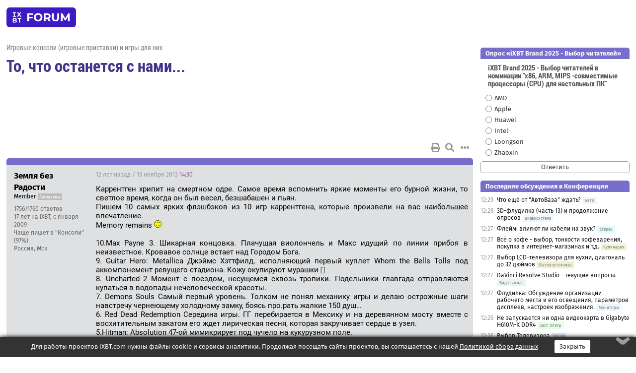

--- FILE ---
content_type: text/html; charset=windows-1251
request_url: https://forum.ixbt.com/topic.cgi?id=87:1986
body_size: 17647
content:
<!DOCTYPE html>
<html lang="ru">

<head>
<title>То, что останется с нами... [1] - Конференция iXBT.com</title>
<meta name="description" content="forum.iXBT.com - крупнейший форум о технике и технологиях в Рунете">
<meta name="viewport" content="width=device-width, initial-scale=1">
<meta name="theme-color" content="#88c"/>
<link rel="shortcut icon" href="/favicon.ico?2025">
<link rel="apple-touch-icon" href="/favicon-apple-touch-icon.png">
<link rel="icon" type="image/svg+xml" href="/favicon.svg" >
<link rel="manifest" href="/forum.webmanifest">
<link rel="preload" as="script" href="https://ajax.googleapis.com/ajax/libs/jquery/3.2.1/jquery.min.js"> 
<link rel="preload" as="script" href="/main.js?1768899744"> 
<link rel="stylesheet" href="/style.css?1768899744">
<script src="https://ajax.googleapis.com/ajax/libs/jquery/3.2.1/jquery.min.js"></script>
<script src="/main.js?1768899744"></script>

<script async src="https://yandex.ru/ads/system/header-bidding.js"></script><script type="text/javascript">var aAdvList = [];var adUnits = [];isMobile = false || (window.innerWidth < 740);isDesktop = false || (window.innerWidth > 1080);isPad = false || ((window.innerWidth >= 740) && (window.innerWidth <= 1080));if (isMobile) {adUnits = [{code:'m10',sizes:[[300,250],[336,280],[300,300]],bids:[{bidder:'betweenDigital',params:{placementId:3895019}},{bidder:'otm',params:{placementId:2164}},{bidder:'mytarget',params:{placementId:623218}},{bidder:'mediasniper',params:{placementId:17383}},{bidder:'sape',params:{placementId:875106}}]},{code:'m20',sizes:[[300,250],[336,280],[300,300]],bids:[{bidder:'betweenDigital',params:{placementId:3895020}},{bidder:'otm',params:{placementId:2165}},{bidder:'mytarget',params:{placementId:780304}},{bidder:'mediasniper',params:{placementId:17384}},{bidder:'sape',params:{placementId:875107}}]},{code:'m30',sizes:[[300,250],[336,280],[300,300]],bids:[{bidder:'betweenDigital',params:{placementId:2498312}},{bidder:'otm',params:{placementId:2166}},{bidder:'mytarget',params:{placementId:794229}},{bidder:'mediasniper',params:{placementId:17385}},{bidder:'sape',params:{placementId:875108}}]}];}else {if (isPad || isDesktop) {adUnits = [{code:'h10',sizes:[[728,90],[780,120],[320,50]],bids:[{bidder:'betweenDigital',params:{placementId:2498315}},{bidder:'mytarget',params:{placementId:238731}},{bidder:'mediasniper',params:{placementId:17386}},{bidder:'otm',params:{placementId:2170}},{bidder:'sape',params:{placementId:838316}}]},{code:'h20',sizes:[[728,90],[780,120],[320,50]],bids:[{bidder:'betweenDigital',params:{placementId:3895537}},{bidder:'mytarget',params:{placementId:780292}},{bidder:'mediasniper',params:{placementId:17387}},{bidder:'sape',params:{placementId:875102}},{bidder:'otm',params:{placementId:2171}}]},{code:'h30',sizes:[[728,90],[780,120],[320,50]],bids:[{bidder:'betweenDigital',params:{placementId:3917862}},{bidder:'mytarget',params:{placementId:794263}},{bidder:'mediasniper',params:{placementId:17388}},{bidder:'sape',params:{placementId:875103}},{bidder:'otm',params:{placementId:2172}}]}];}if (isDesktop) {adUnits = adUnits.concat([{code:'v10',sizes:[[300,600],[240,400],[160,600],[120,600],[300,250]],bids:[{bidder:'betweenDigital',params:{placementId:2498313}},{bidder:'mytarget',params:{placementId:238733}},{bidder:'mediasniper',params:{placementId:17389}},{bidder:'otm',params:{placementId:2168}},{bidder:'sape',params:{placementId:875104}}]},{code:'v20',sizes:[[300,600],[240,400],[160,600],[120,600],[300,250]],bids:[{bidder:'betweenDigital',params:{placementId:3895018}},{bidder:'mytarget',params:{placementId:778943}},{bidder:'mediasniper',params:{placementId:17390}},{bidder:'otm',params:{placementId:2169}},{bidder:'sape',params:{placementId:875105}}]}]);}}syncPixels = [{bidder:'betweenDigital',pixels:['https://ads.betweendigital.com/sspmatch?p=33565&r=$' + Date.now()]}];window.YaHeaderBiddingSettings = {biddersMap:{betweenDigital:797430,otm:1556362,sape:2260644,mediasniper:2221582,mytarget:788441},adUnits:adUnits,syncPixels:syncPixels,timeout:800};</script><script>window.yaContextCb = window.yaContextCb || []</script><script async src="https://yandex.ru/ads/system/context.js"></script><style>@media screen and (min-width:740px) {.horb {min-width:728px;max-width:100%;min-height:90px;text-align:center;margin-top:-1px;margin-bottom:-1px;}.mobadv,.mobb {display:none;}}@media screen and (min-width:1080px) {.vertb {text-align:center;margin-bottom:15px;background-color:#f1f1f1;min-height:600px;}}@media screen and (max-width:740px) {.mobb {text-align:center;max-width:100%;overflow:hidden;min-height:280px;}.deskadv,.horb,.vertb,.tgb {display:none;}}</style></head>

<body>
<script>load_counters(87)</script>

<div class="body_wrapper">
<div class="body_content">
	
<table id="top_menu_wrapper">
<tr><td id="top_menu">


<div class="left_menu_bg"></div>
<div class="left_menu" id="left_menu">
<a href="/" class="mainlogo" title="На главную страницу"></a>
<a href="javascript:;" id="left_menu_close"></a>
<div style="clear:both"></div>

<a href="/?id=all">Свежее</a> 
<a href="/search.cgi?id=87">Поиск</a>
<div class="sep"></div>
<div class='cat_title'><i class='fa fa-chevron-down'></i>Общие форумы</div><div class='cat_body'><a href="/?id=4">Техническая поддержка</a><a href="/?id=42">Компьютерный рынок</a><a href="/?id=82">Цифровой / умный дом</a><a href="/?id=79">MacLife</a><a href="/?id=111">Искусственный интеллект: технологии, практика, развитие</a><a href="/?id=78">Рынок труда в IT: образование, работа, карьера, зарплата</a><a href="/?id=100">Коммерческие темы</a></div><div class='cat_title'><i class='fa fa-chevron-down'></i>Специализированные форумы</div><div class='cat_body'><a href="/?id=8">Процессоры</a><a href="/?id=30">Разгон и охлаждение</a><a href="/?id=9">Системные платы</a><a href="/?id=27">Модули памяти</a><a href="/?id=10">Видеосистема</a><a href="/?id=73">TV- и FM-тюнеры, видеовход, видеовыход</a><a href="/?id=29">Цифровое видео: захват, монтаж, обработка</a><a href="/?id=28">Мониторы и другие устройства отображения</a><a href="/?id=20">Цифровое фото</a><a href="/?id=104">Беспилотные летательные аппараты</a><a href="/?id=12">Цифровой звук</a><a href="/?id=90">ProAudio: Профессиональное звуковое оборудование</a><a href="/?id=95">Стереосистемы</a><a href="/?id=60">Домашний кинотеатр: проигрыватели и источники сигнала</a><a href="/?id=61">Домашний кинотеатр: аудиосистема</a><a href="/?id=62">Домашний кинотеатр: ТV и проекторы</a><a href="/?id=11">Магнитные и SSD накопители</a><a href="/?id=31">Оптические носители информации</a><a href="/?id=109">Сетевые носители информации</a><a href="/?id=13">Периферия</a><a href="/?id=49">Корпуса, блоки питания, UPS</a><a href="/?id=14">Сети, сетевые технологии, подключение к интернету</a><a href="/?id=7">Системное администрирование, безопасность</a><a href="/?id=66">Серверы</a><a href="/?id=17">Ноутбуки, нетбуки и ультрабуки</a><a href="/?id=45">Планшеты и электронные книги</a><a href="/?id=16">Мобильные телефоны, смартфоны, кпк, коммуникаторы</a><a href="/?id=75">Мобильные гаджеты</a><a href="/?id=74">Операторы и технологии мобильной связи</a><a href="/?id=88">Телефония, телекоммуникации, офисные АТС</a><a href="/?id=47">Бытовая техника</a></div><div class='cat_title'><i class='fa fa-chevron-down'></i>Программы</div><div class='cat_body'><a href="/?id=22">Программы: OС и системное ПО</a><a href="/?id=23">Программы: Прикладное ПО</a><a href="/?id=76">Программы: Unix-like системы</a><a href="/?id=58">Драйверы</a><a href="/?id=24">Программы: Интернет</a><a href="/?id=26">Программирование</a></div><div class='cat_title'><i class='fa fa-chevron-down'></i>Игры</div><div class='cat_body'><a href="/?id=25">Игры для ПК</a><a href="/?id=87">Игровые консоли (игровые приставки) и игры для них</a></div><div class='cat_title'><i class='fa fa-chevron-down'></i>Авторские форумы</div><div class='cat_body'><a href="/?id=48">Электронные устройства и компоненты</a><a href="/?id=108">Клуб поклонников процессоров Intel</a></div><div class='cat_title'><i class='fa fa-chevron-down'></i>Прочие форумы</div><div class='cat_body'><a href="/?id=15">Общий</a><a href="/?id=54">Современная политика и макроэкономика</a><a href="/?id=55">История</a><a href="/?id=64">Наука, техника, технологии</a><a href="/?id=57">Банки и электронные платежи</a><a href="/?id=43">Криптовалюты, майнинг, blockchain-технологии, NFT</a><a href="/?id=65">Литература, музыка, искусство</a><a href="/?id=63">Кино</a><a href="/?id=70">Автофорум</a><a href="/?id=91">Строительство, ремонт, обустройство дома</a><a href="/?id=71">Спорт и здоровый образ жизни</a><a href="/?id=80">Кулинария, вкусная и здоровая пища, напитки, общепит</a><a href="/?id=72">Отдых, путешествия</a><a href="/?id=103">Семья, личная жизнь, взаимоотношения полов</a><a href="/?id=77">Юмор и несерьезные разговоры</a><a href="/?id=99">Сиюминутное общение, поздравления, онлайн-игры, фан-клубы участников, юмор на грани</a></div><div class='cat_title'><i class='fa fa-chevron-down'></i>Форумы поддержки портала iXBT.com</div><div class='cat_body'><a href="/?id=6">О работе сайта iXBT.com и его проектов (кроме конференции)</a><a href="/?id=97">Отзывы о работе розничных компьютерных компаний</a><a href="/?id=5">О будущем конференции</a></div><div class='cat_title'><i class='fa fa-chevron-down'></i>Архивы конференции</div><div class='cat_body'><a href="/?id=3">Бесплатные объявления KOMOK.com</a><a href="/?id=46">Архив &quot;О Конференции&quot;</a><a href="/?id=36">Архив &quot;Процессоры&quot;</a><a href="/?id=83">Архив &quot;Разгон и охлаждение&quot;</a><a href="/?id=37">Архив &quot;Системные платы&quot;</a><a href="/?id=39">Архив &quot;Модули памяти&quot;</a><a href="/?id=38">Архив &quot;Видеосистема&quot;</a><a href="/?id=59">Архив &quot;Видеозахват&quot;</a><a href="/?id=51">Архив &quot;Мониторы и другие устройства отображения&quot;</a><a href="/?id=84">Архив &quot;Цифровое изображение&quot;</a><a href="/?id=89">Архив &quot;Цифровой звук&quot;</a><a href="/?id=52">Архив &quot;Периферия&quot;</a><a href="/?id=68">Архив &quot;Корпуса, блоки питания, UPS&quot;</a><a href="/?id=86">Архив &quot;Коммуникации: сети и сетевые технологии&quot;</a><a href="/?id=32">Домашний интернет, модемы (архив)</a><a href="/?id=81">Архив &quot;Системное администрирование, безопасность&quot;</a><a href="/?id=41">Архив &quot;Мобильная связь&quot;</a><a href="/?id=112">Программы Microsoft: Windows, Office, Server, Windows Live</a><a href="/?id=67">Архив &quot;OС и системное ПО&quot;</a><a href="/?id=69">Архив &quot;Программы: Интернет&quot;</a><a href="/?id=40">Архив &quot;Программирование&quot;</a><a href="/?id=21">Форум прикладных программистов</a><a href="/?id=53">Архив &quot;Электронные устройства и компоненты&quot;</a><a href="/?id=35">Архив &quot;Околокомпьютерный Флейм & Общий&quot;</a><a href="/?id=34">Архив &quot;Полемика (Злобный Флейм)&quot;</a><a href="/?id=106">Околоавтомобильный Флейм</a><a href="/?id=33">Форум ремонтников</a><a href="/?id=98">Вопросы компании Intel</a><a href="/?id=105">Фотокамеры Samsung</a><a href="/?id=93">Форум о магазине приложений RuStore</a><a href="/?id=110">Форум по продукции компании Huawei</a><a href="/?id=101">Архив &quot;Рынок труда  в IT: вакансии и резюме&quot;</a><a href="/?id=96">Финансовое и корпоративное ПО</a><a href="/?id=94">Программирование: OpenSource</a></div>
<div class="sep"></div>
<div class='cat_title'><i class='fa fa-chevron-down'></i>Справка и сервисы</div>
<div class='cat_body'>
<a href="/?id=rules">Правила конференции</a>
<a href="/?id=faq">FAQ по конференции</a>
<a href="/users.cgi?id=admin#87" onclick="left_menu_close(); faq_open();return false;">Связаться с администрацией</a>
<a href="/users.cgi?id=list">Список участников</a>
<a href="/?id=stats">Cтатистика</a>
<a href="/?id=votingmodinfo">Опросы оценки обстановки в форумах</a>
<a href="/?id=votings">Опросы</a>
<a href="/users.cgi?id=moderatorform">Хотите стать модератором?</a>
</div>
<div class='cat_title'><i class='fa fa-chevron-down'></i>Другие проекты iXBT.com</div>
<div class='cat_body'>
<a target="_blank" rel="noopener" href="https://ixbt.com/">iXBT.com</a>
<a target="_blank" rel="noopener" href="https://www.ixbt.com/live/">Блоги</a>
<a target="_blank" rel="noopener" href="https://ixbt.games/">Games</a>
<a target="_blank" rel="noopener" href="https://ixbt.video/">Видео</a>
<a target="_blank" rel="noopener" href="https://ixbt.market/">Market</a>
<a target="_blank" rel="noopener" href="https://prosound.ixbt.com/">Prosound</a>
<a target="_blank" rel="noopener" href="https://smb.ixbt.com/">ПроБизнес</a>
</div>
<div class="cat_footer">
<a target="_blank" href="/?id=rules:cookie">Политика использования cookie</a>
<a target="_blank" href="/?id=rules:persdatapolicy">Политика защиты и обработки персональных данных</a>
<a target="_blank" href="https://www.ixbt.com/page/advert.html">Размещение рекламы</a>
<a target="_blank" rel="noopener" style="margin-top:10px; color:#999" href="https://www.ixbt.com/">© iXBT.com 1999-2026</a>
</div>

</div>


<a class="top mainlogo" href="/" title="На главную страницу"></a>

<div class="top" id="top_menu_list"></div>


<div class="top" id="top_menu_all"><a class="top" href="/?id=all" title="Свежее"><span class="text">Свежее</span><span class="icon"><i class="far fa-list-alt"></i></span></a></div><div class="top"><a class="top" href="/users.cgi?id=register"><span class="text">Зарегистрироваться</span><span class="icon"><i class="fa fa-sign-in-alt"></i>
</span></a></div>



<div class="top" id="honor"><a class="top" data-menuitem="honor" href="https://www.ixbt.com/cgi-bin/click_i.cgi?id=126656&pg=6693135" target="_blank"><div><img src="2021-honor-logo2.svg"></div></a></div>
<div class="top right last" id="top_menu_login"><a class="top" href="javascript:;" onClick="box_login(0)" title="Войти"><span class="login"><svg xmlns="http://www.w3.org/2000/svg" viewBox="0 0 18 18" width="16" height="16"><path d="M9 0C6.4 0 4.2 2.1 4.2 4.8c0 2.6 2.1 4.8 4.8 4.8s4.8-2.1 4.8-4.8C13.8 2.1 11.6 0 9 0zm0 7.5c-1.5 0-2.8-1.2-2.8-2.8S7.5 2 9 2s2.8 1.2 2.8 2.8S10.5 7.5 9 7.5zM14.5 12c-1.9-1.1-4-1.4-5.5-1.4S5.4 11 3.5 12C1.6 13.1 0 15 0 18h2c0-2.1 1.1-3.4 2.5-4.2 1.5-.9 3.3-1.2 4.5-1.2s3 .3 4.5 1.1c1.4.8 2.5 2.1 2.5 4.2h2c0-2.9-1.6-4.8-3.5-5.9z" fill="currentColor"></path></svg>Войти</span></a></div>


<div class="top right" id="top_menu_search"><a class="top" href="/search.cgi?id=87" title="Поиск"><svg xmlns="http://www.w3.org/2000/svg" viewBox="0 0 512 512" width="23" height="23"><path d="M416 208c0 45.9-22.868 96.69-47.968 131.09l124.697 125c12.485 12.516 15.65 24.505 3.15 37.005-12.5 12.5-26.079 14.105-38.579 1.605L330.7 376c-34.4 25.2-76.8 40-122.7 40C93.1 416 0 322.9 0 208S93.1 0 208 0s208 93.1 208 208zM208 368c79.53 0 160-80.471 160-160S287.53 48 208 48 48 128.471 48 208s80.47 160 160 160z" fill="currentColor"></path></svg></a></div>

</td></tr></table>
<script>
var topmenulist = [['Общие форумы',[4,42,82,79,111,78,100]],['Специализированные форумы',[8,30,9,27,10,73,29,28,20,104,12,90,95,60,61,62,11,31,109,13,49,14,7,66,17,45,16,75,74,88,47]],['Программы',[22,23,76,58,24,26]],['Игры',[25,87]],['Авторские форумы',[48,108]],['Прочие форумы',[15,54,55,64,57,43,65,63,70,91,71,80,72,103,77,99]],['Форумы поддержки портала iXBT.com',[6,97,5]]];
top_menu_init();
setTimeout("setSize();", 100);
var user_premium=0, fav_count=0, menu_forum_number='87', rc_time='29487450', show_avatars="", show_topic_date=0, postform_key="", user_forumpage_topics=""; 

</script>

	



	<div class="body_content_table"><div class="column left">
 
<script>t_top('87','1986','Земля без Радости','То, что останется с нами...','','','1',"topic.cgi?id=87:1986","1|2,2|3,3|4,4|5,5|далее,2",'','','','','','','<div class="deskadv" id="h-10"><div class="horb horb" id="h10"><\/div><\/div><script>if (isPad || isDesktop) {window.yaContextCb.push(()=>{Ya.adfoxCode.create({ownerId:263225,containerId:\'h10\',params:{pp:\'mai\',ps:\'cpss\',p2:\'ftsb\',puid1:\'n\',puid1:\'\',puid2:\'\',puid10:\'forum\'}})})}<\/script>','','',0,'','','','4456','2013-11-13','2021-01-12','')</script>

<script>t_post(0,'Земля без Радости','1Member||31756/1760||417 лет на iXBT<span class="ds">, с января 2009</span>||f"Консоли"<span class="ds"> (97%)</span>||2Россия, Мск||92||01||',1384353000,'Каррентген хрипит на смертном одре. Самое время вспомнить яркие моменты его бурной жизни, то светлое время, когда он был весел, безшабашен и пьян.<br>Пишем 10 самых ярких флэшбэков из 10 игр каррентгена, которые произвели на вас наибольшее впечатление.<br>Memory remains <img src="/wink.svg" class="smile" onerror="this.src=\\\'/wink.gif\\\'"><br><br>10.Max Payne 3. Шикарная концовка. Плачущая виолончель и Макс идущий по линии прибоя в неизвестное. Кровавое солнце встает над Городом Бога.<br>9. Guitar Hero: Metallica Джэймс Хэттфилд, исполняющий первый куплет Whom the Bells Tolls под аккомпонемент ревущего стадиона. Кожу окупируют мурашки &#61514;<br>8. Uncharted 2 Момент с поездом, несущемся сквозь тропики. Подельники главгада отправляются купаться в водопады нечеловеческой красоты.<br>7. Demons Souls Самый первый уровень. Толком не понял механику игры и делаю острожные шаги навстречу чернеющему холодному замку, боясь про.рать жалкие 150 душ…<br>6. Red Dead Redemption Середина игры. ГГ перебирается в Мексику и на деревянном мосту вместе с восхитительным закатом его ждет лирическая песня, которая закручивает сердце в узел.<br>5.Hitman: Absolution 47-ой мимикрирует под чучело на кукурузном поле.<br>4. Gran Turismo 5. Все пройдет, но заезд на SL300 1956 г.в. по Северной петле, которая не прощает промахов, я запомню на всю жизнь.<br>3. GTA 5 «-Что это за кнопка?» Спрашивает Франклин и гламурное кисо отправляется в затяжной неуправляемый полет…<br>2. The Last of Us Жирафы на обломках разрушенной цивилизации – это пять.<br>1. Valkyrie Chronicles Самый мощный финал в каррентгене. ГГ и его возлюбленная Алисия улетают на утлом кукурзнике навстречу бесконечности. Я готов заплакать…)))<br><br> ',[],'0;0;0;0;0;','Ult iMate;Megashira;DeKCTeP;Fordewind;Cin;Petr Z fIrst;allistar87;alexx34;KobaGuest;SERGEY_BIG;ivanov;axxxim;t4k;Lyra.DamnedIce;UtK;Ahm-crew;ElephantLFC;BlueOcean;AndreiSZS;babaycheg;ful_lenin')</script>
<div><div class="deskadv" id="h-20"><div class="horb horb" id="h20"></div></div><div class="mobadv ban280" id="m-10"><div class="mobb mobb1" id="m10"></div></div><script>if (isPad || isDesktop) {window.yaContextCb.push(()=>{Ya.adfoxCode.create({ownerId:263225,containerId:'h20',params:{pp:'mak',ps:'cpss',p2:'ftsb',puid1:'n',puid1:'',puid2:'',puid10:'forum'}})})}else if (isMobile) {window.yaContextCb.push(()=>{Ya.adfoxCode.create({ownerId:263225,containerId:'m10',params:{pp:'mel',ps:'cpss',p2:'ftsc',puid1:'n',puid1:'',puid2:'',puid10:'forum'}})})}</script></div>
<script>t_post(1,'KLAUD','1unregistered||',1384355220,'Почему нету гирей, хало и крякдауна. Хотстоун не одобряет.<p class="edited">Исправлено: KLAUD, 13.11.2013 15:07',[],'0;0;0;0;0;','t4k    -')</script>
<script>t_post(2,'Vergil','1Member||3501/756||415 лет на iXBT<span class="ds">, с сентября 2010</span>||f"Консоли"<span class="ds"> (63%)</span>||2Россия||01||',1384355220,'Расставлять места не буду. Каждое по своему ценно.<br>Пока вот только <a href="http://www.youtube.com/watch?v=cZmavlIFsbI" target="_blank" rel="nofollow">http://www.youtube.com/watch?v=cZmavlIFsbI</a> - Ar Tonelico 3<br><br>Может потом еще чего добавлю.',[],'0;0;0;0;0;')</script>
<script>t_post(3,'kOOlik','1Member||3680/751||415 лет на iXBT<span class="ds">, с декабря 2010</span>||f"Консоли"<span class="ds"> (88%)</span>||2Россия, Москва||01||',1384356780,'<b>Земля без Радости</b><br><i>2. The Last of Us Жирафы на обломках разрушенной цивилизации – это пять.</i><br>А мне еще запомнилось в конце: крупный план Джоэла уезжающего из госпиталя - и в эти секунды не понятно чем же все закончилось в итоге...',[],'0;0;0;0;0;')</script>
<script>t_post(4,'Megashira','1Member||35014/5086||417 лет на iXBT<span class="ds">, с сентября 2008</span>||f"Консоли"<span class="ds"> (97%)</span>||2Россия, Хабаровск||01||',1384357380,'<b>Земля без Радости</b><br>Подредактируй заголовок, добавь "Spoiler Alert!" <img src="/smile.svg" class="smile" onerror="this.src=\\\'/smile.gif\\\'">',[],'0;0;0;0;0;')</script>
<script>t_post(5,'KobaGuest','1Member||33571/6485||422 года на iXBT<span class="ds">, с июля 2003</span>||7489,,https://ixbt.photo/?id=user:134279||f"Консоли"<span class="ds"> (45%)</span>||5https://www.facebook.com/victordianov||01||',1384362780,'Окей, не будем нарушать традиции. Каунтдаун, и игровые впечатления:<br><br>3. Финал истории в White Knight Chronicles 2, когда выясняется, что реинкарнация древнего, зловещего полубога - не злодей, преследовавший нас обе серии, а главный герой, Леонид, миляга, многократный спаситель мира, и свой парень. Злодей, перед быстрой смертью, тоже удивился, да. <br><br>3а. Тот же WKC2. Онлайновый бой на крыше зловещей десятиэтажной башни - Велгандера. С перерывами на совещания и перекуры, он длился шесть часов, и запомнился мне навсегда. "Я ждал десятки тысяч лет, и вы, жалкие людишки, мне все испортили" - сказал Мадорас, перед тем, как превратиться в столб пыли. Таки испортили. Крррасота. <br><br>2. "Синий зал" в Uncharted: Drake Fortune. Я тогда только осваивал джойстик, и в первый раз в жизни сломал чашку правого стика, неосторожно на него нажав. Тот, кто проходил игру в 2007, тот этот зал тоже помнит.<br><br>1. Lost Odyssey, воспоминания Хаима, бессмертного воина, прожившего тысячи лет. Он вспоминает смерть дочери хозяина гостиницы, где он жил. Они дружили - бессмертный наемник и хрупкая девочка Ханна, прикованная к постели. Она была неизличима больна, он знал это, и приходил к ней прочитать сказку перед сном. Но истории, которые он рассказывал ей, не были сказкой: он рассказывал ей о местах, где он был,  о том, что он видел.Он говорил ей об океане и пронзительно синем небе. О цветах невиданной красоты, что водятся на той стороне континента. О дорогах, которые бегут, петляя, по прекрасным лугам дальних стран. О лесах, в которых водились необычные звери. О чужих городах, столь же красивых, сколь и непривычных. Но никогда он не рассказывал о тысячах битв, в которых он участвовал. Не говорил он о том, как океан окрашивался красным во время великих морских сражений, а при земных - по дорожным канавам текла кровь, как вода после дождя. Он никогда не рассказывал ей о тысячах людей, которых он убил. Девочка слушала его истории, засыпала, и он тихо закрывал за собой дверь.  Когда пришло время, и наступил последний для девочки вечер, он рассказал ей одну историю. О том, что люди всегда отправляются в последнее путешествие. И там, в этом путешествии - они встречаются. Все, бедные и богатые. Сильные и слабые. Друзья и враги. "Ты отправишься туда, где я не никогда не был. Мы встретимся, Ханна, и тогда ты расскажешь мне свою историю. Историю, которую я не знаю", - сказал Хаим, и девочка улыбнулась ему в последний раз.  <br>Это была ложь, наемник не мог умереть. Они никогда не встретятся. ',[],'0;0;0;0;0;','Земля без Радости;Fordewind;axxxim;Ahm-crew;AnDy [AD]  1')</script>
<script>t_post(6,'SERGEY_BIG','1Member||3298/851||418 лет на iXBT<span class="ds">, с октября 2007</span>||f"Консоли"<span class="ds"> (27%)</span>||2Россия, Столица нашей Родины||01||',1384364940,'Всяк кулик своё болото хвалит <img src="/smile.svg" class="smile" onerror="this.src=\\\'/smile.gif\\\'"><br><b>KobaGuest</b><br>А "Синий зал" на самом высоком уровне сложности действительно подбешивал. По-честному так и не прошёл.<br><br>Без рангов:<br>Uncharted - подводная лодка в джунглях,<br>Uncharted 2 поезд,<br>Mass Effect 2 -  самоубийственная миссия,<br>Flower - финал,<br>Journey -  путь к вершине в коопе,<br>Fallout 3 - взрыв городишки Мегатонна,<br>Heavy Rain - испытания "Бабочка", "Яшерица", "Акула",<br>Gears of War - бой с товарищем Raam\' ом,<br>GTA IV - ночная гроза<br>Mirror\'s Edge - платиновый трофей <img src="/smile.svg" class="smile" onerror="this.src=\\\'/smile.gif\\\'">',[],'0;0;0;0;0;','KobaGuest;axxxim;Ahm-crew')</script>
<script>t_post(7,'Земля без Радости','1Member||31757/1761||417 лет на iXBT<span class="ds">, с января 2009</span>||f"Консоли"<span class="ds"> (97%)</span>||2Россия, Мск||92||01||',1384365840,'<b>Vergil</b>, места и не нужно расставлять. Просто выделить группу, не оценивая качество, ярких моментов ярких игр)<p></p><p class=small2>Добавление от 13.11.2013 18:08:</p><p></p><b>KLAUD</b>... шенму даже нет... <img src="/weep.svg" class="smile" onerror="this.src=\\\'/weep.gif\\\'">',[],'0;0;0;0;0;')</script>
<script>t_post(8,'Маньяк','1Member||3611/770||415 лет на iXBT<span class="ds">, с мая 2010</span>||f"Консоли"<span class="ds"> (82%)</span>||01||',1384366980,'Heavenly Sword - героиня и графон<br><br>The Darkness - сжирать сердца - это было супер <img src="/up.svg" class="smile" onerror="this.src=\\\'/up.gif\\\'"> Сюжет, персонажи и демонические головы незабываемы<br><br>MGS 4 - массовый "отказ" оружия.<br><br>Valkyria Chronicles - геймплей <br><br>Mirror\'s Edge - спидраны<br><br>Vanquish. Задрачивание шести челленджей. Второе время в шестом(кто играл, поймет степень обуявшего задротства)....<br><br>GT5 - Феттель. Тварь такая, ненавижу. Пришлось читерить, чтоб платину получить<br><br>Shadows of the damned<br> - Мне что, надо выстрелить в козла, чтобы тьма отступила?<br> - Ну да<br> - Ок, прошу, заранее предупредить если мне надо будет тр**нуть лошадь, чтобы открыть дверь.<br><br>Ну ХР и Анчартеды уже нет смысла указывать, они сами собой подразумеваются.',[],'0;0;0;0;0;','Fordewind;KobaGuest;axxxim;Lyra.DamnedIce;Ahm-crew;ElephantLFC')</script>
<script>t_post(9,'aalong','1Member||3640/1162||417 лет на iXBT<span class="ds">, с декабря 2008</span>||79,,https://ixbt.photo/?id=user:555610||f"Консоли"<span class="ds"> (61%)</span>||2Россия, Moskau||01||',1384368600,'Deus Eх: Human Revolution: голос главного героя, миссия с вертолетом Малик<br><br>GoW3 - начало игры, шок от графона и босса-коня особенно<br><br>TES5: Skyrim - прощание с Паартурнаксом',[],'0;0;0;0;0;')</script>
<script>t_post(13,'Fordewind','1Member||31353/1854||a00935138.jpg||413 лет на iXBT<span class="ds">, с сентября 2012</span>||72,,https://ixbt.photo/?id=user:935138||f"Игры"<span class="ds"> (56%)</span>||2Россия||01||',1384373220,'10. The Binding of Isaac - когда в первый раз убил маму, радости не было предела. Но больше всего запомнилась даже не сама победа, а осознание того, что это только начало. <br><br>9. Infamous - ОМГ, Кесслер это я! The End.<br><br>8. Super Meat Boy и "Да, чёрт возьми, я сделал это!"<br><br>7. Portal - момент, когда я вырвался из лабораторных полигонов и увидел изнанку Aperture Science - бесценно.<br><br>6. Bastion - я всего лишь крушил молотом бочки, как все делают в играх, и тут закадровый голос сказал "The kid just rages for a while".<br><br>5. Journey - возвращение в начало путешествия в финальных титрах. И потрясающая песня, конечно<br><br>4. Mark of the Ninja - когда я, случайно нажав не ту кнопку, уронил труп стражника на тех, кто искал меня. "ААААА!!" и солдаты в панике расстреливают друг друга. <br><br>3. The Walking Dead - весь пятый эпизод прошёл одной эмоциональной вспышкой. Всё, что в нём произошло, вызвало переживания почти такие же сильные, как Shenmue десять лет назад. Финальный выбор это самый (по-хорошему) стрёмный момент, который я видел в игре.<br><br>2. Left 4 Dead 2 - всего-лишь 162 часа лучших воспоминаний поколения. Завод с ведьмами, прорыв через мост, оборона особняка, ожидание спасительного лифта в больнице, etc, etc , etc. В прохождении с друзьями на максимальной сложности почти каждый уровень сгенерировал несколько незабываемых сцен.<br><br>1. Demon\'s Souls - прохождение чумного болота. Почти физическое отвращение к локации и её обитателям, вперемешку с натуральной жалостью к ним же. Никогда до этого место в игре не вызывало у меня такого желания как можно быстрее убраться подальше и забыть как страшный сон. Момент облегчения, когда я перед битвой с боссом завернул в сторону и нашёл лестницу, по которой в случае смерти можно будет обойти стороной весь этот ужас, вызвал катарсис. ',[],'0;0;0;0;0;','KobaGuest;axxxim;Ahm-crew;Ser5Lexx;ElephantLFC')</script>
<script>t_post(14,'KLAUD','1unregistered||',1384373940,'Не припоминаю синий зал в Uncharted... Пролетел на одном дыхании))<br>Но Last of Us, парни, вот это блин, я прям.. вот.. Такой второй игры нет. <br>И еще я офигел с ICO, которую пропустил в свое время. <br>100% геймплей, 100% олдскул, 100% хардкор, игрок, геймпад и игра. Игра выражающая саму суть понятия "видеоигра". Где Last guardian, мля! <br><br>Лукич, only on playstation, кстати <img src="/wink.svg" class="smile" onerror="this.src=\\\'/wink.gif\\\'">',[],'0;0;0;0;0;','axxxim;KobaGuest')</script>
<script>t_post(16,'axxxim','1Member||3576/579||416 лет на iXBT<span class="ds">, с октября 2009</span>||f"Консоли"<span class="ds"> (99%)</span>||2Украина||01||',1384377840,'Со всеми выше перечисленными моментами согласен, просто дополню:<br>МГС4 - В самом начале, когда Снейк маскируясь под памятник отломал член соседнему памятнику.<br>КЗ2 - Битва с Радеком на максимальном уровне.<br>ГоВ3 -  когда посейдону бьёт морду и выдавливает глаза<br>БФ3 - взлёт на самолёте<br>Анч2 - весь уровень после того, как грузовик в переулке накатывает (меня он вообще задавил, я думал что это заставка))))))<br>МГС4 - Битва на Метал Гирах<br>КоД МВ2 - Когда прилетел вертолёт и меня Призрак к нему тащит, а я отстреливаю противника, выходит наш командир и убиват призрака и сжигает нас.<br>Ласт оф Ас - вся игра самое не забываемое приключение<br>Инфеймус - Концовка<br>Хэвенли Сворд - момент - когда нужно было прикрывать деда пока он мост переходил, управление стрелами просто офигенно понравилось.<br>СпецОпс - момент с белым фосфором и его последствия<br>Хэви рэйн - когда понимаешь кто убийца.',[],'0;0;0;0;0;','KobaGuest;Lyra.DamnedIce;Ahm-crew')</script>
<script>t_post(17,'muxa_rus','1Member||31822/2036||g49||418 лет на iXBT<span class="ds">, с февраля 2007</span>||f"Консоли"<span class="ds"> (83%)</span>||2Германия, Germany,Heilbronn||01||',1384379040,' Прошлое поколение вообще с шока началось. Все эти ролики- Моторшторм, киллзона, МГС4, Гирс оф Вор. Я от оргазмов чуть не обезводился. Ко всему сказанному добавлю еще:<br> - При анонсе ГоВ3, момент где Кратос смачно отрывает бошку Гелиусу (или как его там по русски?).<br> - Концовка первой части игры Darkness<br> ',[],'0;0;0;0;0;')</script>
<script>t_post(18,'baron raven','1Member||34/1432||421 год на iXBT<span class="ds">, с февраля 2004</span>||72,,https://ixbt.photo/?id=user:160948||f"Авто"<span class="ds"> (66%)</span>||2Россия, Москва||01||',1384380180,'В основном только читаю, но тут отпишусь. Карентген удался было дофига чего хорошего, написать можно тоже дофига...<br><br>RDR - Расстрел Джона.',[],'0;0;0;0;0;')</script>
<script>t_post(19,'mad8vad','1Member||31874/1886||413 лет на iXBT<span class="ds">, с сентября 2012</span>||f"Консоли"<span class="ds"> (98%)</span>||2Россия, Челябинск||01||',1384380720,'Было столько всего хорошего, что все и не упомнишь. Самые яркие впечатления наверное испытал от игры Asura\'s Wrath<br><a href="http://www.gametech.ru/userpics/7577/upload/53eebe29b8f47d272427ecf854ba3ce5.jpg" target=_blank>http://www.gametech.ru/userpics/7577/upload/53eebe29b8f47d272427ecf854ba3ce5.jpg  <font class="off">(1280x720, 73.5Kb)</font></a>',[],'0;0;0;0;0;')</script>
<script>t_post(22,'Cin','1Member||33311/4302||g18||a00820330.jpg||414 лет на iXBT<span class="ds">, с июля 2011</span>||713,,https://ixbt.photo/?id=user:820330||f"Консоли"<span class="ds"> (71%)</span>||2Россия, Краснодар||01||',1384399980,'Блин столько всего выходило, а зашел в тему и ни одного спойлера, оказывается столько игр играл, столько прошел, капец и когда только я это успел? <img src="/gigi.svg" class="smile" onerror="this.src=\\\'/gigi.gif\\\'"><br><br>Наверно за раз всего и не упомню<br><br>- В <b>МГС4</b>, когда Снейк ползет по реактору, уже не может, еле передвигается и ты на той стороне геймпада уже просто не можешь жать кнопку и просто орешь: ААААААААА!!<br>А потом начинается битва и это был самый эпичный мордобой с нотками грусти и офигенной музыкой.<br><br>- <b>Миднайт клаб ЛА</b>, когда на кону твоя прокачанная, крутая тачила и ты не вписываешься в последний поворот, проигрываешь и сидишь с открытым ртом, потому что перезапустить гонку нельзя <img src="/biggrin.svg" class="smile" onerror="this.src=\\\'/biggrin.gif\\\'"><br><br>- <b>Масс Эффет-1</b>, Бежишь Шепардом на битву с властелинов, вокруг все рушится, играет музон. Эпичность зашкалила нафиг.<br><br>- <b>Гран Туризмо-5</b>, заезды Наскар в особых, офигительные ощущения от руления<br><br>- <b>Киллзон-3</b>, зимний уровень на джетпаке, атмосфера лилась ведрами.<br><br>- <b>Год Оф Вар-3</b>, когда Кратос, чтобы снять сапоги, отрубил нафиг ноги <img src="/laugh.svg" class="smile" onerror="this.src=\\\'/laugh.gif\\\'"> <br><br>- <b>Хеви рейн</b>, момент с отрезанием пальца это было нечто, ведь вы все то же это сделали, да? <img src="/gigi.svg" class="smile" onerror="this.src=\\\'/gigi.gif\\\'"><br><br>- <b>Фейбл-2</b>  когда главного героя мужика я превратил в бабу, приносил в жертву детей, жрал цыплят, растолстел, у нее выросли рога, потрескалась кожа, глаза загорелись красным и когда это чудище заходило в город, все в страхе разбегались. <img src="/gigi.svg" class="smile" onerror="this.src=\\\'/gigi.gif\\\'"><br><br>- <b>ТЛОУ</b>, когда Элли со всей дури все всаживала и всаживала нож в людоеда, и да, жирафики поиграли на струнах моей души + крутейшая концовка.<br><br>- <b>Анчартед-2</b>, когда Дрейк в удивлении орет: Танк??!!! Вообще во всех трех анчах слишком много эпичных моментов, не буду даже перечислять <img src="/wink.svg" class="smile" onerror="this.src=\\\'/wink.gif\\\'"><br><br>- <b>Инфеймос-1</b>, я не понимаю чем цепляла эта игра, там не было графона, дерганная анимация, но какая же она офигенная! Пожалуй момент, когда ты приобретаешь способность левитировать.<br><br>- <b>Flower</b> - душевности over9000, никогда не забуду эту игру.<br><br>- <b>Путешествие</b> - когда тебя и твоего напарника заносит снегом, вы еле идете, пробираетесь через пургу, грея друг друга все затухающими возгласами, это было просто 10 из 10. Вообще мне повезло, прошел всю игру за один присест с одним чуваком, потом списались с ним через ПСН.<br><br>- <b>Guitar Hero</b> пожалуй то же упомяну, когда мы собрались с друзьями и фигачили раммштайна, я на барабанах + гитара + бас гитара и еще один чувак пытался петь в микрофон, это было мего <img src="/gigi.svg" class="smile" onerror="this.src=\\\'/gigi.gif\\\'"> вообще посиделки за гитархирными играми длились несколько часов под пиво, было весело.<br><br>- <b>Dark Souls</b> конечно же начало игры, когда ты нифига не понимаешь, и умираешь и умираешь и умираешь <img src="/gigi.svg" class="smile" onerror="this.src=\\\'/gigi.gif\\\'"><br><br>- <b>Demon Souls</b>, проходил после Даркс Соулса, было намного легче. Уровень в тюрьме мегоатмосферный. Вообще в обоих играх очень много моментов было классных, хоть все подряд цитируй.<br><br>- <b>ГТА-5</b>, когда на тебя набигают хипстеры на велосипедах с айфонами <img src="/gigi.svg" class="smile" onerror="this.src=\\\'/gigi.gif\\\'"> и эпсилонская миссия, когда ты как дебил бегаешь по пустыне 20 минут реального времени и повторяешь "кефлам" <img src="/laugh.svg" class="smile" onerror="this.src=\\\'/laugh.gif\\\'"> <img src="/laugh.svg" class="smile" onerror="this.src=\\\'/laugh.gif\\\'"><br><br>- <b>Deus Eх: Human Revolution</b>, что тут сказать, I never asked for this<p></p><p class=small2>Добавление от 14.11.2013 03:40:</p><p></p><b>Baltazar</b><br><i>В этом поколении откровением стал ютуб, шутка)) гири конечно, запредельный скачок графики по сравнению со всем что было до этого. Даже не верилось, что такое может быть в риалтайме.</i><br>Как много впечатлений от поколения <img src="/laugh.svg" class="smile" onerror="this.src=\\\'/laugh.gif\\\'">',[],'0;0;0;0;0;','KobaGuest;axxxim;Lyra.DamnedIce;Ahm-crew;ElephantLFC;BlueOcean')</script>
<script>t_post(23,'ShamanZT','1Member||33250/3299||a00726594.jpg||415 лет на iXBT<span class="ds">, с сентября 2010</span>||719,,https://ixbt.photo/?id=user:726594||f"Консоли"<span class="ds"> (97%)</span>||2Россия, Красноярск||01||',1384403400,'Из того, что тут еще не было - первый <b>Dead Space</b>. Один из немногих ужастиков этого поколения, который по настоящему пугал. Причем именно атмосферой и звуковым сопровождением. Любимый момент - первая встреча с регенерирующим монстром, от которого надо было убегать. <img src="/smile.svg" class="smile" onerror="this.src=\\\'/smile.gif\\\'">',[],'0;0;0;0;0;')</script>
<script>t_post(24,'Petr Z fIrst','1Member||321/1290||a00403500.jpg||418 лет на iXBT<span class="ds">, с октября 2007</span>||f"Игры"<span class="ds"> (93%)</span>||2Германия, Heidelberg||01||',1384409580,'Хм. И никто не вспомнил про <b>Bioshock: Infinite</b>. Момент, когда Соловей забирает Элизабет и Букер переносится в заснеженную Колумбию будущего. И концовка. Ну, и раз уж заговорили про <b>Bioshock</b> - "Would you kindly?.." <img src="/rotate.svg" class="smile" onerror="this.src=\\\'/rotate.gif\\\'"><br><br><b>Call of Duty: Black Ops</b> - убийство Кеннеди.<br><br><b>Gemini Rue</b> - "Что мы, если не совокупность наших воспоминаний?"<br><br><b>Hotline Miami</b> - даже не знаю, что выделить. Пожалуй, прочтение ветки в steam-форуме с обсуждением сюжета и понимание, насколько круто он построен.<br><br><b>Far Cry 2</b> - случайно попал выстрелом в баллон с газом и он, вместо того чтобы просто взорваться, начал летать по окрестностям как шарик, из которого выходит воздух, и поджигать всё вокруг <img src="/gigi.svg" class="smile" onerror="this.src=\\\'/gigi.gif\\\'"><br><br><b>FEZ</b> - осознание того факта, что закорючки на стенах - не просто закорючки <img src="/smile.svg" class="smile" onerror="this.src=\\\'/smile.gif\\\'"><p class="edited">Исправлено: Petr Z fIrst, 14.11.2013 06:29',[],'0;0;0;0;0;','Ahm-crew')</script>
<script>t_post(26,'allistar87','1Member||3130/199||414 лет на iXBT<span class="ds">, с июля 2011</span>||f"Консоли"<span class="ds"> (75%)</span>||2Казахстан, Караганда||01||',1384415100,'Многие игры подарили бурю эмоций, но выделю следующие моменты:<br>- ТЛоА: игра оставила непередаваемое впечатление, а момент: "Клянись!", и последующий ответ...... Нет слов.<br>- ХР: все испытания Итана, очень сильное сопереживание герою. Ставишь себя на его место, это нечто! Аплодирую Кейджу.<br>- Анч 2: первая встреча с "Йети" среди льдов, красивейшая локация.<br>- Анч 3: Полет на самолете и бегство с тонущего корабля.<br>- ГоВ 3: Битва с Кроносом, колосальная эпичность!<br>- Метро: библиотека, было страшно))) Ох уже эти библиотекари)<br>- ГТА 5: шикарная игра, очень много запоминающихся моментов, выделить что-то тяжело. А какие там диалоги! Браво Рокстар!<br>- ГТ 5: когда первый раз сел за руль Red Bull Prototype. Ухххххххх, страшно представить себя за рулем данного болида в реальности)',[],'0;0;0;0;0;','KobaGuest;axxxim;Ahm-crew;ElephantLFC')</script>
<script>t_post(27,'Alexander76','1Member||3249/6691||a00311840.jpg||419 лет на iXBT<span class="ds">, с сентября 2006</span>||738,,https://ixbt.photo/?id=user:311840||f"Игры"<span class="ds"> (84%)</span>||2Гондурас, Демократия! За короля и страну!||01||',1384426320,'L.A. Noire - очень приятно было ездить по солнечному Лос Анджелесу, любоваться на архитектуру, одежду и машины того времени.<br>Halo: Reach. Множество эпических драматических моментов с боями на вертолетах, техникой, последней обороной Рича.<br>Dark Souls. Самое впечатляющее - первые мрачные миссии, где ты еще слаб, самое красивое - таинственный лес.<br><br>Самое запоминающееся - сейчас: Ninja Gaiden Black.<br>Только недавно попробовал, и могу сказать точно, что это самые яркие игровые впечатления за многие годы.<br>Каждый раз с новым видом противников, осваивая новую технику и добираясь до очередного сейва, который так далеко и одновременно так близко - учишься чему-то новому и удивляешься потом, как просто что то, когда ты это уже умеешь, и каким сложным оно казалось в начале, когда ты еще этого не умел. Игра заставляет, как это ни странно звучит, именно играть, а не просто жать на кнопки и глядеть на заставки. И потом, когда что то получилось, радуешься как ребенок. Ничего подобного уже давно нет, да и в некстгене вряд ли будет.',[],'0;0;0;0;0;','KobaGuest;Fordewind;ElephantLFC')</script>
<script>t_post(28,'ivanov','1Member||31198/28986||91||a00106457.jpg||423 года на iXBT<span class="ds">, с января 2003</span>||72,,https://ixbt.photo/?id=user:106457||f"Игры"<span class="ds"> (90%)</span>||2Россия, Москва||01||',1384427160,'<small>Пацанчик, который в одном посте пишет про свои элитные квартиры в разных городах, а в другом - про "<i>кучу бабла, потраченного на игры</i>", абсолютно прекрасен.<br>Надеюсь, он еще что-нибудь напишет сюда.</small><br><br>По теме:<br><br>Primordia - невеселая история про цивилизацию роботов, переживших своих создателей в атомной войне и тщетно пытающихся понять, почему Люди-Боги ушли из бренного мира, а своих верных рабов бросили здесь в одиночестве, без надежды на Спасение.<br><br>The Last of Us - удивительно ПО-НАСТОЯЩЕМУ показаны отношения героев, даже не знаю, как тут еще пояснять, кто играл - думаю, согласится.<br><br>Journey - молча летать по пустыне рядом с напарником, про которого никогда не узнаешь, кто он, сколько ему лет, из какой страны, какого пола... просто два смешных человечка, парящих над песком.<br><br>CoD MW, BO, Ghosts - квинтэссенция трюкового кинобоевика, когда всю игру сидишь с разинутым ртом и даже "вау" сказать не можешь, настолько профессионально и мощно тебя развлекают всяческими аттракционами. Ни один крутой момент отдельно выделить не могу, их там, без преувеличения, сотни.<br><br>The Cave - при первом прохождении это просто забавная простенькая адвенчура "с элементами платформера" и смешными прикольчиками. А на втором круге, когда начинаешь замечать разные мелочи и наконец догадываешься, почему главных героев именно семеро, вся игра вдруг предстает совершенно в другом свете. Вот этот момент ПОНИМАНИЯ - он незабываемый.<br><br>Spec Ops the Line - белый фосфор. После этого эпизода пришлось сделать перерыв на денек, отдышаться.<br><br>Lost Odyssey - сама игра довольно средняя, но вот эти "вставные" воспоминания героя написаны просто гениально. Полностью согласен с KobaGuest, история про больную девочку самая сильная.<br><br>Demons Souls - каждая секунда игры держит в напряжении, но заброшенная тюрьма и чумное болото - это что-то просто нереально давящее на психику.<br><br>Amnesia: Dark Descent - проходил два раза с промежутком где-то в год. Уже знаешь, где что тебя ожидает и как работает механика, но гора кирпичей все равно растет до потолка <img src="/smile.svg" class="smile" onerror="this.src=\\\'/smile.gif\\\'">',[],'0;0;0;0;0;','KobaGuest;Fordewind;axxxim;Ahm-crew;ElephantLFC')</script>
<script>t_post(29,'Alexander76','1Member||3250/6692||a00311840.jpg||419 лет на iXBT<span class="ds">, с сентября 2006</span>||738,,https://ixbt.photo/?id=user:311840||f"Игры"<span class="ds"> (84%)</span>||2Гондурас, Демократия! За короля и страну!||01||',1384427700,'<div class="quote"><b>Petr Z fIrst</b>:<br><b>Call of Duty: Black Ops</b> - убийство Кеннеди.</div>Хм. Никогда не думал, что в разряде самых-самых CoD вспомню.<br>А ведь действительно, как "кино-боевик" - самое лучшее.<br>Тогда уж и момент, где ты понимаешь, что Резнов то <span class="sp"><span>ненастоящий</span></span> !<p></p><p class=small2>Добавление от 14.11.2013 11:16:</p><p></p><div class="quote"><b>ivanov</b>:<br><small>Пацанчик, который в одном посте пишет про свои элитные квартиры в разных городах, а в другом - про "<i>кучу бабла, потраченного на игры</i>", абсолютно прекрасен.<br>Надеюсь, он еще что-нибудь напишет сюда.</small></div><small>Тоже это заметил. Надеюсь, что нет. <img src="/wink.svg" class="smile" onerror="this.src=\\\'/wink.gif\\\'"></small>',[],'0;0;0;0;0;')</script>
<div><div class="deskadv" id="h-30"><div class="horb horb" id="h30"></div></div><div class="mobadv ban280" id="m-20"><div class="mobb mobb2" id="m20"></div></div><script>if (isPad || isDesktop) {window.yaContextCb.push(()=>{Ya.adfoxCode.create({ownerId:263225,containerId:'h30',params:{pp:'maj',ps:'cpss',p2:'ftsb',puid1:'n',puid1:'',puid2:'',puid10:'forum'}})})}else if (isMobile) {window.yaContextCb.push(()=>{Ya.adfoxCode.create({ownerId:263225,containerId:'m20',params:{pp:'mem',ps:'cpss',p2:'ftsc',puid1:'n',puid1:'',puid2:'',puid10:'forum'}})})}</script></div>
<script>t_post(30,'aalong','1Member||3642/1164||417 лет на iXBT<span class="ds">, с декабря 2008</span>||79,,https://ixbt.photo/?id=user:555610||f"Консоли"<span class="ds"> (61%)</span>||2Россия, Moskau||01||',1384427880,'<font class="off"><b>Шурик</b><br><i>У меня каждая квартира стоит в сто раз больше</i><br>Вот он классический синдром нищебродства - владеть квартирой за 10 лямов и жалеть о потраченных копейках на развлечения <img src="/gigi.svg" class="smile" onerror="this.src=\\\'/gigi.gif\\\'"> Но это легко объяснимо, если учесть, что субъект на квартиру не зарабатывал ( с его уровнем достатка это пришлось бы делать несколько жизней), а получил бесплатно от родни. <br></font><br><br>Crysis 2 - его модно хаять, знаю, но я  получил удовольствие именно от режиссуры, от того, что постоянно что-то происходит и все время разное, как в крутом блокбастере. Даже сложно выделить что-то одно<p class="edited">Исправлено: aalong, 14.11.2013 11:39',[],'0;0;0;0;0;')</script>

 <script>t_replyform('', '<a href=\'/?id=cabinet:orders_premium\' target=\'_blank\'><b>Купите Premium</b>, чтобы увеличить<br>текущие лимиты: <b>5</b> реакций/сутки</a>', '110')</script><script language="Javascript">t_dialog_thanks('<a href=\'/?id=cabinet:orders_premium\' target=\'_blank\'><b>Купите Premium</b>, чтобы увеличить<br>текущие лимиты: <b>5</b> реакций/сутки</a>');t_bottom();</script></div>
<script>print_rc('87','<div class="deskadv"><div class="tgb tgb_bordered" id="tgb11"><\/div><\/div><script>if (isDesktop) {window.yaContextCb.push(()=>{Ya.adfoxCode.create({ownerId:263225,containerId:\'tgb11\',params:{p1:\'bzjhc\',p2:\'fugq\',puid1:\'n\'}})})}<\/script>','<div class="deskadv" id="v-10"><div class="vertb vertb1" id="v10"><\/div><\/div><script>if (isDesktop) {window.yaContextCb.push(()=>{Ya.adfoxCode.create({ownerId:263225,containerId:\'v10\',params:{pp:\'max\',ps:\'cpss\',p2:\'ftrh\',puid1:\'n\',puid1:\'\',puid2:\'\',puid10:\'forum\'}})})}<\/script>','<div class="deskadv" id="v-20"><div class="vertb vertb1" id="v20"><\/div><\/div><script>if (isDesktop) {window.yaContextCb.push(()=>{Ya.adfoxCode.create({ownerId:263225,containerId:\'v20\',params:{pp:\'may\',ps:\'cpss\',p2:\'ftrh\',puid1:\'n\',puid1:\'\',puid2:\'\',puid10:\'forum\'}})})}<\/script>')</script>
</div>
</div>

<script>print_footer('<div class="mobadv ban280" id="m-30"><div class="mobb mobb2" id="m30"><\/div><\/div><script>if (isMobile) {window.yaContextCb.push(()=>{Ya.adfoxCode.create({ownerId:263225,containerId:\'m30\',params:{pp:\'men\',ps:\'cpss\',p2:\'ftsc\',puid1:\'n\',puid1:\'\',puid2:\'\',puid10:\'forum\'}})})}<\/script>');</script>
</div>

</body>
</html>
